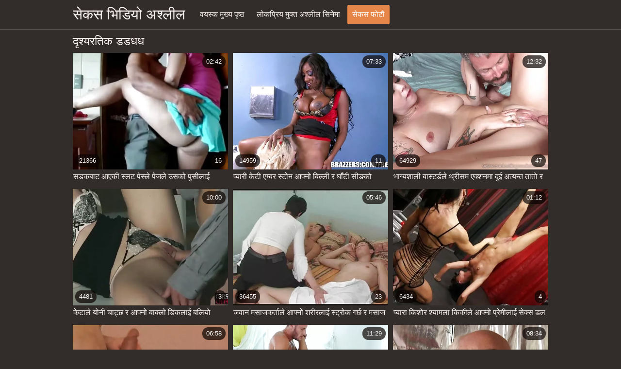

--- FILE ---
content_type: text/html; charset=UTF-8
request_url: https://ne.sekasi.org/category/cute/
body_size: 9039
content:
<!DOCTYPE html><html lang="ne"><head prefix="og: http://ogp.me/ns# fb: http://ogp.me/ns/fb# video: http://ogp.me/ns/video#">
	<meta charset="UTF-8"><meta name="description" content="आफ्नो अप्रतिबंधित पहुँच पूर्ण लाभ लिनुहोस्  डडधध फ्री लागि अश्लील चलचित्र सेकस भिडियो सेकस भिडियो .  डडधध . हामी सबै समय को मात्र मजेदार अश्लील चलचित्र अपलोड, यति स्पर्मन्स मुक्त उत्तेजक सामग्री को वास्तविक प्रशंसक हाम्रो काम बुझ्न सक्षम हुनेछ. तपाईं वैध कि मिठाई आनन्द त्यो सेक्सी बच्चा र शौकिया सेक्सी बालिका देख्नेछन्  डडधध कार्य. ">
    <meta http-equiv="x-dns-prefetch-control" content="on">
    <base target="_blank">
	<meta name="robots" content="index,follow"> 
    <meta name="viewport" content="width=device-width, initial-scale=1">
	<link href="https://ne.sekasi.org/css/all.css?version=18" rel="stylesheet" type="text/css">
	

	<title>डडधध भारतिय हिन्दि सेक्स  | सेकस भिडियो  </title>
    <link rel="canonical" href="https://ne.sekasi.org/category/cute/">
    
	<meta property="og:locale" content="en_US">
	<meta property="og:title" content="सेकस भिडियो: नि: शुल्क चलचित्र क्लिप ">
	<meta property="og:description" content="आफ्नो अप्रतिबंधित पहुँच पूर्ण लाभ लिनुहोस्  डडधध फ्री लागि अश्लील चलचित्र सेकस भिडियो सेकस भिडियो .  डडधध . हामी सबै समय को मात्र मजेदार अश्लील चलचित्र अपलोड, यति स्पर्मन्स मुक्त उत्तेजक सामग्री को वास्तविक प्रशंसक हाम्रो काम बुझ्न सक्षम हुनेछ. तपाईं वैध कि मिठाई आनन्द त्यो सेक्सी बच्चा र शौकिया सेक्सी बालिका देख्नेछन्  डडधध कार्य. ">
	<meta property="og:url" content="https://ne.sekasi.org/">
	<meta property="og:site_name" content="सेकस भिडियो ">
	<meta property="og:type" content="website">
		

<script src="https://ne.sekasi.org/js/jquery.min.js"></script>
<script src="https://ne.sekasi.org/js/jquery.lazyload.min.js"></script>





</head>    <body>
                <div class="hdr-xxxvideos_casa">

            <div class="wrppr-xxxvideos_casa">

                <a class="logo" href="https://ne.sekasi.org">सेकस भिडियो अश्लील </a>
                
                <div class="hdnvpn-xxxvideos_casa"><i class="fa fa-bars"></i></div>
                <ul>
                    <li ><a href="/"><i class="fa fa-home"></i> वयस्क मुख्य पृष्ठ </a></li>
                    <li><a href="/top.html"><i class="fa fa-eye"></i> लोकप्रिय मुक्त अश्लील सिनेमा </a></li>
                    <li class="active"><a href="/categories.html"><i class="fa fa-tags"></i> सेकस फोटौ </a></li>
                </ul>
                
              

            </div>
            
        </div>
        <div class="wrppr-xxxvideos_casa">
            
            <div class="title">
                <h1>दृश्यरतिक  डडधध</h1>
            </div>

            
            <div class="thmb-xxxvideos_casas-wrppr-xxxvideos_casa">
				
                
                
                
                
   <div class="thmb-xxxvideos_casa">
                    <a href="/video/2459/%E0%A4%B8%E0%A4%A1%E0%A4%95%E0%A4%AC-%E0%A4%9F-%E0%A4%86%E0%A4%8F%E0%A4%95-%E0%A4%B8-%E0%A4%B2%E0%A4%9F-%E0%A4%AA-%E0%A4%B8-%E0%A4%B2-%E0%A4%AA-%E0%A4%9C%E0%A4%B2-%E0%A4%89%E0%A4%B8%E0%A4%95-%E0%A4%AA-%E0%A4%B8-%E0%A4%B2-%E0%A4%88-%E0%A4%AD-%E0%A4%AF-%E0%A4%A8%E0%A4%AE-%E0%A4%B9-%E0%A4%A8-%E0%A4%9B/">
                        <div class="thmbmg-xxxvideos_casa">
                            <img src="https://ne.sekasi.org/media/thumbs/9/v02459.webp?1660090780" class="lazy" width="500" height="375" data-original="https://ne.sekasi.org/media/thumbs/9/v02459.webp?1660090780" alt="सडकबाट आएकी स्लट पेस ..." style="display: block;">
                            <span class="meta rating"><i class="fa fa-thumbs-o-up"></i> 21366</span>
                            <span class="meta views"><i class="fa fa-eye"></i> 16</span>
                            <span class="meta dur"><i class="fa fa-clock-o"></i> 02:42</span>
                        </div>
                        <span class="name"><i class="fa fa-caret-right"></i> सडकबाट आएकी स्लट पेस्ले पेजले उसको पुसीलाई भ्यानमा हान्छ</span>
                    </a>
                                    </div>
                                    
                     <div class="thmb-xxxvideos_casa">
                    <a href="https://ne.sekasi.org/avtm/link.php?l=trade">
                        <div class="thmbmg-xxxvideos_casa">
                            <img src="https://ne.sekasi.org/media/thumbs/7/v04617.webp?1660178456" class="lazy" width="500" height="375" data-original="https://ne.sekasi.org/media/thumbs/7/v04617.webp?1660178456" alt="प्यारी केटी एम्बर स् ..." style="display: block;">
                            <span class="meta rating"><i class="fa fa-thumbs-o-up"></i> 14959</span>
                            <span class="meta views"><i class="fa fa-eye"></i> 11</span>
                            <span class="meta dur"><i class="fa fa-clock-o"></i> 07:33</span>
                        </div>
                        <span class="name"><i class="fa fa-caret-right"></i> प्यारी केटी एम्बर स्टोन आफ्नो बिल्ली र घाँटी सीङको stepdad द्वारा fucked हुन्छ</span>
                    </a>
                                    </div>
                                    
                     <div class="thmb-xxxvideos_casa">
                    <a href="https://ne.sekasi.org/avtm/link.php?l=trade">
                        <div class="thmbmg-xxxvideos_casa">
                            <img src="https://ne.sekasi.org/media/thumbs/2/v02962.webp?1660090766" class="lazy" width="500" height="375" data-original="https://ne.sekasi.org/media/thumbs/2/v02962.webp?1660090766" alt="भाग्यशाली बास्टर्डले ..." style="display: block;">
                            <span class="meta rating"><i class="fa fa-thumbs-o-up"></i> 64929</span>
                            <span class="meta views"><i class="fa fa-eye"></i> 47</span>
                            <span class="meta dur"><i class="fa fa-clock-o"></i> 12:32</span>
                        </div>
                        <span class="name"><i class="fa fa-caret-right"></i> भाग्यशाली बास्टर्डले थ्रीसम एक्शनमा दुई अत्यन्त तातो र सेक्सी केटीहरूलाई चुदाउँछ</span>
                    </a>
                                    </div>
                                    
                     <div class="thmb-xxxvideos_casa">
                    <a href="/video/2523/%E0%A4%95-%E0%A4%9F-%E0%A4%B2-%E0%A4%AF-%E0%A4%A8-%E0%A4%9A-%E0%A4%9F-%E0%A4%9B-%E0%A4%B0-%E0%A4%86%E0%A4%AB-%E0%A4%A8-%E0%A4%AC-%E0%A4%95-%E0%A4%B2-%E0%A4%A1-%E0%A4%95%E0%A4%B2-%E0%A4%88-%E0%A4%AC%E0%A4%B2-%E0%A4%AF-%E0%A4%95-%E0%A4%B6-%E0%A4%B0%E0%A4%95-%E0%A4%97-%E0%A4%A6-%E0%A4%AE-%E0%A4%B9-%E0%A4%B2-%E0%A4%9B/">
                        <div class="thmbmg-xxxvideos_casa">
                            <img src="https://ne.sekasi.org/media/thumbs/3/v02523.webp?1662863828" class="lazy" width="500" height="375" data-original="https://ne.sekasi.org/media/thumbs/3/v02523.webp?1662863828" alt="केटाले योनी चाट्छ र  ..." style="display: block;">
                            <span class="meta rating"><i class="fa fa-thumbs-o-up"></i> 4481</span>
                            <span class="meta views"><i class="fa fa-eye"></i> 3</span>
                            <span class="meta dur"><i class="fa fa-clock-o"></i> 10:00</span>
                        </div>
                        <span class="name"><i class="fa fa-caret-right"></i> केटाले योनी चाट्छ र आफ्नो बाक्लो डिकलाई बलियो किशोरको गुदामा हाल्छ</span>
                    </a>
                                    </div>
                                    
                     <div class="thmb-xxxvideos_casa">
                    <a href="https://ne.sekasi.org/avtm/link.php?l=trade">
                        <div class="thmbmg-xxxvideos_casa">
                            <img src="https://ne.sekasi.org/media/thumbs/6/v03466.webp?1661911695" class="lazy" width="500" height="375" data-original="https://ne.sekasi.org/media/thumbs/6/v03466.webp?1661911695" alt="जवान मसाजकर्ताले आफ् ..." style="display: block;">
                            <span class="meta rating"><i class="fa fa-thumbs-o-up"></i> 36455</span>
                            <span class="meta views"><i class="fa fa-eye"></i> 23</span>
                            <span class="meta dur"><i class="fa fa-clock-o"></i> 05:46</span>
                        </div>
                        <span class="name"><i class="fa fa-caret-right"></i> जवान मसाजकर्ताले आफ्नो शरीरलाई स्ट्रोक गर्छ र मसाज टेबलमा भिजेको स्वादिष्ट योनी चुदाउँछ</span>
                    </a>
                                    </div>
                                    
                     <div class="thmb-xxxvideos_casa">
                    <a href="/video/4657/%E0%A4%AA-%E0%A4%AF-%E0%A4%B0-%E0%A4%95-%E0%A4%B6-%E0%A4%B0-%E0%A4%B6-%E0%A4%AF-%E0%A4%AE%E0%A4%B2-%E0%A4%95-%E0%A4%95-%E0%A4%B2-%E0%A4%86%E0%A4%AB-%E0%A4%A8-%E0%A4%AA-%E0%A4%B0-%E0%A4%AE-%E0%A4%B2-%E0%A4%88-%E0%A4%B8-%E0%A4%95-%E0%A4%B8-%E0%A4%A1%E0%A4%B2-%E0%A4%AB%E0%A4%95-%E0%A4%89-%E0%A4%A6-%E0%A4%B8%E0%A4%AE-%E0%A4%A4-%E0%A4%A8-/">
                        <div class="thmbmg-xxxvideos_casa">
                            <img src="https://ne.sekasi.org/media/thumbs/7/v04657.webp?1660530163" class="lazy" width="500" height="375" data-original="https://ne.sekasi.org/media/thumbs/7/v04657.webp?1660530163" alt="प्यारा किशोर श्यामला ..." style="display: block;">
                            <span class="meta rating"><i class="fa fa-thumbs-o-up"></i> 6434</span>
                            <span class="meta views"><i class="fa fa-eye"></i> 4</span>
                            <span class="meta dur"><i class="fa fa-clock-o"></i> 01:12</span>
                        </div>
                        <span class="name"><i class="fa fa-caret-right"></i> प्यारा किशोर श्यामला किकीले आफ्नो प्रेमीलाई सेक्स डल फकाउँदै समातिन्</span>
                    </a>
                                    </div>
                                    
                     <div class="thmb-xxxvideos_casa">
                    <a href="https://ne.sekasi.org/avtm/link.php?l=trade">
                        <div class="thmbmg-xxxvideos_casa">
                            <img src="https://ne.sekasi.org/media/thumbs/9/v01899.webp?1659679470" class="lazy" width="500" height="375" data-original="https://ne.sekasi.org/media/thumbs/9/v01899.webp?1659679470" alt="फ्लोसी गधाको साथ अद् ..." style="display: block;">
                            <span class="meta rating"><i class="fa fa-thumbs-o-up"></i> 57470</span>
                            <span class="meta views"><i class="fa fa-eye"></i> 35</span>
                            <span class="meta dur"><i class="fa fa-clock-o"></i> 06:58</span>
                        </div>
                        <span class="name"><i class="fa fa-caret-right"></i> फ्लोसी गधाको साथ अद्भुत डाइक एलिसा तातो निकीको भिजेको बिल्ली चाट्छ</span>
                    </a>
                                    </div>
                                    
                     <div class="thmb-xxxvideos_casa">
                    <a href="/video/1902/%E0%A4%B6-%E0%A4%AF-%E0%A4%AE%E0%A4%B2-%E0%A4%AC-%E0%A4%AC-%E0%A4%8F%E0%A4%B0-%E0%A4%AF-%E0%A4%A8-%E0%A4%AE-%E0%A4%B0-%E0%A4%AC-%E0%A4%A5%E0%A4%B0-%E0%A4%AE%E0%A4%AE-%E0%A4%A1-%E0%A4%95-%E0%A4%9A-%E0%A4%B8-%E0%A4%A6-%E0%A4%B9-%E0%A4%A1-%E0%A4%9B-%E0%A4%A8-/">
                        <div class="thmbmg-xxxvideos_casa">
                            <img src="https://ne.sekasi.org/media/thumbs/2/v01902.webp?1661044149" class="lazy" width="500" height="375" data-original="https://ne.sekasi.org/media/thumbs/2/v01902.webp?1661044149" alt="श्यामला बेब एरियाना  ..." style="display: block;">
                            <span class="meta rating"><i class="fa fa-thumbs-o-up"></i> 99133</span>
                            <span class="meta views"><i class="fa fa-eye"></i> 60</span>
                            <span class="meta dur"><i class="fa fa-clock-o"></i> 11:29</span>
                        </div>
                        <span class="name"><i class="fa fa-caret-right"></i> श्यामला बेब एरियाना मारी बाथरुममा डिक चुस्दै हिँड्छिन्</span>
                    </a>
                                    </div>
                                    
                     <div class="thmb-xxxvideos_casa">
                    <a href="https://ne.sekasi.org/avtm/link.php?l=trade">
                        <div class="thmbmg-xxxvideos_casa">
                            <img src="https://ne.sekasi.org/media/thumbs/6/v03346.webp?1663292450" class="lazy" width="500" height="375" data-original="https://ne.sekasi.org/media/thumbs/6/v03346.webp?1663292450" alt="रातो पोशाकमा महिला ड ..." style="display: block;">
                            <span class="meta rating"><i class="fa fa-thumbs-o-up"></i> 52903</span>
                            <span class="meta views"><i class="fa fa-eye"></i> 31</span>
                            <span class="meta dur"><i class="fa fa-clock-o"></i> 08:34</span>
                        </div>
                        <span class="name"><i class="fa fa-caret-right"></i> रातो पोशाकमा महिला ड्यानिएला रोज हट पोभ क्लिपमा हार्ड डिकमा टाँसिएको छ</span>
                    </a>
                                    </div>
                                    
                     <div class="thmb-xxxvideos_casa">
                    <a href="https://ne.sekasi.org/avtm/link.php?l=trade">
                        <div class="thmbmg-xxxvideos_casa">
                            <img src="https://ne.sekasi.org/media/thumbs/8/v06328.webp?1660007033" class="lazy" width="500" height="375" data-original="https://ne.sekasi.org/media/thumbs/8/v06328.webp?1660007033" alt="बिग्रिएको प्रेमिका म ..." style="display: block;">
                            <span class="meta rating"><i class="fa fa-thumbs-o-up"></i> 93175</span>
                            <span class="meta views"><i class="fa fa-eye"></i> 53</span>
                            <span class="meta dur"><i class="fa fa-clock-o"></i> 00:30</span>
                        </div>
                        <span class="name"><i class="fa fa-caret-right"></i> बिग्रिएको प्रेमिका मिलानाले उनको स्वादिष्ट टाइट गुदामा ठूलो डिक लिन्छिन्</span>
                    </a>
                                    </div>
                                    
                     <div class="thmb-xxxvideos_casa">
                    <a href="https://ne.sekasi.org/avtm/link.php?l=trade">
                        <div class="thmbmg-xxxvideos_casa">
                            <img src="https://ne.sekasi.org/media/thumbs/5/v07755.webp?1663288933" class="lazy" width="500" height="375" data-original="https://ne.sekasi.org/media/thumbs/5/v07755.webp?1663288933" alt="जोसिलो कालो कपाल भएक ..." style="display: block;">
                            <span class="meta rating"><i class="fa fa-thumbs-o-up"></i> 35291</span>
                            <span class="meta views"><i class="fa fa-eye"></i> 20</span>
                            <span class="meta dur"><i class="fa fa-clock-o"></i> 02:10</span>
                        </div>
                        <span class="name"><i class="fa fa-caret-right"></i> जोसिलो कालो कपाल भएको किशोरीले उनको कुच इम्पेल गरिएको मिसनरी शैली पाउँछ</span>
                    </a>
                                    </div>
                                    
                     <div class="thmb-xxxvideos_casa">
                    <a href="https://ne.sekasi.org/avtm/link.php?l=trade">
                        <div class="thmbmg-xxxvideos_casa">
                            <img src="https://ne.sekasi.org/media/thumbs/6/v09896.webp?1662603053" class="lazy" width="500" height="375" data-original="https://ne.sekasi.org/media/thumbs/6/v09896.webp?1662603053" alt="कालो हुची च्यानल हार ..." style="display: block;">
                            <span class="meta rating"><i class="fa fa-thumbs-o-up"></i> 15886</span>
                            <span class="meta views"><i class="fa fa-eye"></i> 9</span>
                            <span class="meta dur"><i class="fa fa-clock-o"></i> 06:08</span>
                        </div>
                        <span class="name"><i class="fa fa-caret-right"></i> कालो हुची च्यानल हार्टले ग्लोरी होल चुस्छ र कमशट लिन्छ</span>
                    </a>
                                    </div>
                                    
                     <div class="thmb-xxxvideos_casa">
                    <a href="https://ne.sekasi.org/avtm/link.php?l=trade">
                        <div class="thmbmg-xxxvideos_casa">
                            <img src="https://ne.sekasi.org/media/thumbs/1/v07721.webp?1660268498" class="lazy" width="500" height="375" data-original="https://ne.sekasi.org/media/thumbs/1/v07721.webp?1660268498" alt="कालो दास केटाले आफ्न ..." style="display: block;">
                            <span class="meta rating"><i class="fa fa-thumbs-o-up"></i> 94245</span>
                            <span class="meta views"><i class="fa fa-eye"></i> 53</span>
                            <span class="meta dur"><i class="fa fa-clock-o"></i> 01:25</span>
                        </div>
                        <span class="name"><i class="fa fa-caret-right"></i> कालो दास केटाले आफ्नी सेतो मालकिनको फोहोर खुट्टाको पूजा गर्छ</span>
                    </a>
                                    </div>
                                    
                     <div class="thmb-xxxvideos_casa">
                    <a href="/video/7230/%E0%A4%85%E0%A4%A6-%E0%A4%AD-%E0%A4%A4-%E0%A4%AC%E0%A4%B9-%E0%A4%AE-%E0%A4%96-%E0%A4%AE%E0%A4%B8-%E0%A4%9C%E0%A4%B9%E0%A4%B0-%E0%A4%B2-%E0%A4%95-%E0%A4%AE-%E0%A4%95-%E0%A4%AE%E0%A4%B8-%E0%A4%9C%E0%A4%95-%E0%A4%95-%E0%A4%B0%E0%A4%AE%E0%A4%AE-%E0%A4%A6-%E0%A4%88%E0%A4%B5%E0%A4%9F-%E0%A4%A1-%E0%A4%95-%E0%A4%9A-%E0%A4%B8-%E0%A4%9B%E0%A4%A8-%E0%A4%B0-%E0%A4%B8%E0%A4%B5-%E0%A4%B0-%E0%A4%97%E0%A4%B0-%E0%A4%9B%E0%A4%A8-/">
                        <div class="thmbmg-xxxvideos_casa">
                            <img src="https://ne.sekasi.org/media/thumbs/0/v07230.webp?1662513912" class="lazy" width="500" height="375" data-original="https://ne.sekasi.org/media/thumbs/0/v07230.webp?1662513912" alt="अद्भुत बहुमुखी मसाजह ..." style="display: block;">
                            <span class="meta rating"><i class="fa fa-thumbs-o-up"></i> 26694</span>
                            <span class="meta views"><i class="fa fa-eye"></i> 15</span>
                            <span class="meta dur"><i class="fa fa-clock-o"></i> 03:44</span>
                        </div>
                        <span class="name"><i class="fa fa-caret-right"></i> अद्भुत बहुमुखी मसाजहरूले कामुक मसाजको क्रममा दुईवटा डिक चुस्छन् र सवारी गर्छन्</span>
                    </a>
                                    </div>
                                    
                     <div class="thmb-xxxvideos_casa">
                    <a href="/video/5923/%E0%A4%B0-%E0%A4%A4-%E0%A4%98-%E0%A4%A1-%E0%A4%85%E0%A4%97-%E0%A4%B2-%E0%A4%9C-%E0%A4%A4-%E0%A4%A4-%E0%A4%B2%E0%A4%97-%E0%A4%8F%E0%A4%95-%E0%A4%B8-%E0%A4%95-%E0%A4%B8-%E0%A4%95-%E0%A4%B6-%E0%A4%B0%E0%A4%B2-%E0%A4%AC-%E0%A4%B2-%E0%A4%9C%E0%A4%AC-%E0%A4%A6-%E0%A4%A8-%E0%A4%9B/">
                        <div class="thmbmg-xxxvideos_casa">
                            <img src="https://ne.sekasi.org/media/thumbs/3/v05923.webp?1662257428" class="lazy" width="500" height="375" data-original="https://ne.sekasi.org/media/thumbs/3/v05923.webp?1662257428" alt="रातो घुँडा-अग्लो जुत ..." style="display: block;">
                            <span class="meta rating"><i class="fa fa-thumbs-o-up"></i> 60723</span>
                            <span class="meta views"><i class="fa fa-eye"></i> 34</span>
                            <span class="meta dur"><i class="fa fa-clock-o"></i> 06:06</span>
                        </div>
                        <span class="name"><i class="fa fa-caret-right"></i> रातो घुँडा-अग्लो जुत्ता लगाएको सेक्सी किशोरले ब्लोजब दिन्छ</span>
                    </a>
                                    </div>
                                    
                     <div class="thmb-xxxvideos_casa">
                    <a href="/video/2549/%E0%A4%B8-%E0%A4%AA%E0%A4%B0-%E0%A4%AA-%E0%A4%A4%E0%A4%B2-%E0%A4%97-%E0%A4%B0-%E0%A4%95-%E0%A4%9F-%E0%A4%8F%E0%A4%B2-%E0%A4%B8-%E0%A4%AF-%E0%A4%B5-%E0%A4%B2-%E0%A4%AF%E0%A4%AE-%E0%A4%B8-%E0%A4%AD-%E0%A4%9C-%E0%A4%95-%E0%A4%AC-%E0%A4%B2-%E0%A4%B2-%E0%A4%B8-%E0%A4%97-%E0%A4%96-%E0%A4%B2-%E0%A4%A6-%E0%A4%9B/">
                        <div class="thmbmg-xxxvideos_casa">
                            <img src="https://ne.sekasi.org/media/thumbs/9/v02549.webp?1659754118" class="lazy" width="500" height="375" data-original="https://ne.sekasi.org/media/thumbs/9/v02549.webp?1659754118" alt="सुपर पातलो गोरा केटी ..." style="display: block;">
                            <span class="meta rating"><i class="fa fa-thumbs-o-up"></i> 30364</span>
                            <span class="meta views"><i class="fa fa-eye"></i> 17</span>
                            <span class="meta dur"><i class="fa fa-clock-o"></i> 02:21</span>
                        </div>
                        <span class="name"><i class="fa fa-caret-right"></i> सुपर पातलो गोरा केटी एलिसिया विलियम्स भिजेको बिल्ली संग खेल्दै छ</span>
                    </a>
                                    </div>
                                    
                     <div class="thmb-xxxvideos_casa">
                    <a href="/video/6158/%E0%A4%B8-%E0%A4%95-%E0%A4%B8-%E0%A4%85%E0%A4%AA-%E0%A4%B2-%E0%A4%B6-%E0%A4%AF-%E0%A4%AE%E0%A4%B2-%E0%A4%9C-%E0%A4%A8-%E0%A4%A8-%E0%A4%B2-%E0%A4%B9-%E0%A4%AC%E0%A4%A8-%E0%A4%A6-%E0%A4%86-%E0%A4%96-%E0%A4%B2-%E0%A4%95-%E0%A4%95-%E0%A4%B0-%E0%A4%9A-%E0%A4%B8-%E0%A4%9B-%E0%A4%A8-/">
                        <div class="thmbmg-xxxvideos_casa">
                            <img src="https://ne.sekasi.org/media/thumbs/8/v06158.webp?1663379614" class="lazy" width="500" height="375" data-original="https://ne.sekasi.org/media/thumbs/8/v06158.webp?1663379614" alt="सेक्स अपील श्यामला ज ..." style="display: block;">
                            <span class="meta rating"><i class="fa fa-thumbs-o-up"></i> 26818</span>
                            <span class="meta views"><i class="fa fa-eye"></i> 15</span>
                            <span class="meta dur"><i class="fa fa-clock-o"></i> 12:07</span>
                        </div>
                        <span class="name"><i class="fa fa-caret-right"></i> सेक्स अपील श्यामला जेन्ना लेह बन्द आँखाले कुकुर चुस्छिन्</span>
                    </a>
                                    </div>
                                    
                     <div class="thmb-xxxvideos_casa">
                    <a href="/video/2370/%E0%A4%AA-%E0%A4%AF-%E0%A4%B0-%E0%A4%B0-%E0%A4%A4-%E0%A4%95%E0%A4%AA-%E0%A4%B2-%E0%A4%AD%E0%A4%8F%E0%A4%95-%E0%A4%95-%E0%A4%B6-%E0%A4%B0-%E0%A4%A1%E0%A4%B2-%E0%A4%B2-%E0%A4%9F-%E0%A4%AF-%E0%A4%9F%E0%A4%B0%E0%A4%B8-%E0%A4%97-%E0%A4%AB-%E0%A4%B9-%E0%A4%B0-%E0%A4%AF-%E0%A4%A8%E0%A4%B8%E0%A4%AE-%E0%A4%AA%E0%A4%B0-%E0%A4%95%E0%A4%95-%E0%A4%86%E0%A4%A8%E0%A4%A8-%E0%A4%A6-%E0%A4%B2-%E0%A4%A8-%E0%A4%9B-%E0%A4%A8-/">
                        <div class="thmbmg-xxxvideos_casa">
                            <img src="https://ne.sekasi.org/media/thumbs/0/v02370.webp?1659929610" class="lazy" width="500" height="375" data-original="https://ne.sekasi.org/media/thumbs/0/v02370.webp?1659929610" alt="प्यारा रातो कपाल भएक ..." style="display: block;">
                            <span class="meta rating"><i class="fa fa-thumbs-o-up"></i> 21455</span>
                            <span class="meta views"><i class="fa fa-eye"></i> 12</span>
                            <span class="meta dur"><i class="fa fa-clock-o"></i> 04:19</span>
                        </div>
                        <span class="name"><i class="fa fa-caret-right"></i> प्यारा रातो कपाल भएको किशोरी डलीले ट्यूटरसँग फोहोर यौनसम्पर्कको आनन्द लिन्छिन्</span>
                    </a>
                                    </div>
                                    
                     <div class="thmb-xxxvideos_casa">
                    <a href="https://ne.sekasi.org/avtm/link.php?l=trade">
                        <div class="thmbmg-xxxvideos_casa">
                            <img src="https://ne.sekasi.org/media/thumbs/4/v00494.webp?1661300184" class="lazy" width="500" height="375" data-original="https://ne.sekasi.org/media/thumbs/4/v00494.webp?1661300184" alt="दुई रद्दीटोकरी गोरा  ..." style="display: block;">
                            <span class="meta rating"><i class="fa fa-thumbs-o-up"></i> 68169</span>
                            <span class="meta views"><i class="fa fa-eye"></i> 38</span>
                            <span class="meta dur"><i class="fa fa-clock-o"></i> 03:28</span>
                        </div>
                        <span class="name"><i class="fa fa-caret-right"></i> दुई रद्दीटोकरी गोरा Ava Devine र अन्ना नोभा आफ्नो छिमेकी बकवास गर्न टोली</span>
                    </a>
                                    </div>
                                    
                     <div class="thmb-xxxvideos_casa">
                    <a href="/video/7019/%E0%A4%B8%E0%A4%AC-%E0%A4%A8%E0%A4%97-%E0%A4%A8-%E0%A4%B8-%E0%A4%99%E0%A4%95-%E0%A4%97-%E0%A4%B0-gf-%E0%A4%B2-%E0%A4%89%E0%A4%A8%E0%A4%95-%E0%A4%AA-%E0%A4%B0-%E0%A4%AE-%E0%A4%B2-%E0%A4%88-%E0%A4%95-%E0%A4%AE%E0%A4%B2-%E0%A4%AB-%E0%A4%9F%E0%A4%9C%E0%A4%AC-%E0%A4%AA-%E0%A4%B0%E0%A4%A6-%E0%A4%A8-%E0%A4%97%E0%A4%B0-%E0%A4%A6%E0%A4%9B/">
                        <div class="thmbmg-xxxvideos_casa">
                            <img src="https://ne.sekasi.org/media/thumbs/9/v07019.webp?1660178443" class="lazy" width="500" height="375" data-original="https://ne.sekasi.org/media/thumbs/9/v07019.webp?1660178443" alt="सबै नग्न सीङको गोरा  ..." style="display: block;">
                            <span class="meta rating"><i class="fa fa-thumbs-o-up"></i> 7202</span>
                            <span class="meta views"><i class="fa fa-eye"></i> 4</span>
                            <span class="meta dur"><i class="fa fa-clock-o"></i> 06:00</span>
                        </div>
                        <span class="name"><i class="fa fa-caret-right"></i> सबै नग्न सीङको गोरा GF ले उनको प्रेमीलाई कोमल फुटजब प्रदान गर्दछ</span>
                    </a>
                                    </div>
                                    
                     <div class="thmb-xxxvideos_casa">
                    <a href="/video/8569/%E0%A4%AF-%E0%A4%A0-%E0%A4%B2-%E0%A4%95-%E0%A4%95-%E0%A4%B0-%E0%A4%AF-%E0%A4%95%E0%A4%B8-%E0%A4%8F%E0%A4%95-%E0%A4%B0-%E0%A4%AD-%E0%A4%9C-%E0%A4%95-%E0%A4%AC-%E0%A4%B2-%E0%A4%B2-%E0%A4%AE-%E0%A4%B0-%E0%A4%AE-%E0%A4%B0-%E0%A4%AB-%E0%A4%9F-%E0%A4%B9-%E0%A4%A8-%E0%A4%9B/">
                        <div class="thmbmg-xxxvideos_casa">
                            <img src="https://ne.sekasi.org/media/thumbs/9/v08569.webp?1661301985" class="lazy" width="500" height="375" data-original="https://ne.sekasi.org/media/thumbs/9/v08569.webp?1661301985" alt="यो ठूलो कुकुर यो कसि ..." style="display: block;">
                            <span class="meta rating"><i class="fa fa-thumbs-o-up"></i> 7212</span>
                            <span class="meta views"><i class="fa fa-eye"></i> 4</span>
                            <span class="meta dur"><i class="fa fa-clock-o"></i> 05:46</span>
                        </div>
                        <span class="name"><i class="fa fa-caret-right"></i> यो ठूलो कुकुर यो कसिएको र भिजेको बिल्ली मा राम्रो फिट हुन्छ</span>
                    </a>
                                    </div>
                                    
                     <div class="thmb-xxxvideos_casa">
                    <a href="/video/2625/%E0%A4%B8-%E0%A4%A8-%E0%A4%A6%E0%A4%B0-%E0%A4%B8-%E0%A4%A4-%E0%A4%9B-%E0%A4%AE-%E0%A4%95-%E0%A4%95-%E0%A4%9F-%E0%A4%B2-bbc-%E0%A4%AE-%E0%A4%9A-%E0%A4%95-%E0%A4%97%E0%A4%B0-%E0%A4%9B-%E0%A4%A8-%E0%A4%B0-%E0%A4%AE-%E0%A4%A5-%E0%A4%9A%E0%A4%A2-%E0%A4%9B-%E0%A4%A8-/">
                        <div class="thmbmg-xxxvideos_casa">
                            <img src="https://ne.sekasi.org/media/thumbs/5/v02625.webp?1659907239" class="lazy" width="500" height="375" data-original="https://ne.sekasi.org/media/thumbs/5/v02625.webp?1659907239" alt="सुन्दर सेतो छिमेकी क ..." style="display: block;">
                            <span class="meta rating"><i class="fa fa-thumbs-o-up"></i> 7226</span>
                            <span class="meta views"><i class="fa fa-eye"></i> 4</span>
                            <span class="meta dur"><i class="fa fa-clock-o"></i> 03:16</span>
                        </div>
                        <span class="name"><i class="fa fa-caret-right"></i> सुन्दर सेतो छिमेकी केटीले BBC मा चोक गर्छिन् र माथि चढ्छिन्</span>
                    </a>
                                    </div>
                                    
                     <div class="thmb-xxxvideos_casa">
                    <a href="/video/9320/%E0%A4%97-%E0%A4%B0-%E0%A4%95%E0%A4%AA-%E0%A4%B2-%E0%A4%AD%E0%A4%8F%E0%A4%95-%E0%A4%B9-%E0%A4%B0-%E0%A4%B8-%E0%A4%95-%E0%A4%AF-%E0%A4%9F-%E0%A4%B2-%E0%A4%86%E0%A4%AB-%E0%A4%A8-%E0%A4%95-%E0%A4%95-%E0%A4%B2-%E0%A4%88-%E0%A4%AC-%E0%A4%AB%E0%A4%AF-%E0%A4%95-%E0%A4%A4-%E0%A4%95%E0%A4%A8-%E0%A4%B2-%E0%A4%99-%E0%A4%97%E0%A4%B8%E0%A4%B2-%E0%A4%96-%E0%A4%B8-%E0%A4%AC%E0%A4%A8-%E0%A4%89-%E0%A4%9B/">
                        <div class="thmbmg-xxxvideos_casa">
                            <img src="https://ne.sekasi.org/media/thumbs/0/v09320.webp?1661559197" class="lazy" width="500" height="375" data-original="https://ne.sekasi.org/media/thumbs/0/v09320.webp?1661559197" alt="गोरो कपाल भएको होरिस ..." style="display: block;">
                            <span class="meta rating"><i class="fa fa-thumbs-o-up"></i> 88748</span>
                            <span class="meta views"><i class="fa fa-eye"></i> 49</span>
                            <span class="meta dur"><i class="fa fa-clock-o"></i> 05:59</span>
                        </div>
                        <span class="name"><i class="fa fa-caret-right"></i> गोरो कपाल भएको होरिस क्युटीले आफ्नो कुकीलाई बाफयुक्त कनिलिङ्गसले खुसी बनाउँछ</span>
                    </a>
                                    </div>
                                    
                     <div class="thmb-xxxvideos_casa">
                    <a href="/video/6362/%E0%A4%B0-%E0%A4%AE-%E0%A4%B0-%E0%A4%B8-%E0%A4%9F-%E0%A4%AF-%E0%A4%95-%E0%A4%A1-%E0%A4%A8%E0%A4%B0-%E0%A4%B8%E0%A4%B2-%E0%A4%89%E0%A4%A8%E0%A4%95-%E0%A4%AA-%E0%A4%A8-%E0%A4%A8-%E0%A4%B2-%E0%A4%88-%E0%A4%94-%E0%A4%B2-%E0%A4%AB%E0%A4%95-%E0%A4%89-%E0%A4%9B-%E0%A4%A8-/">
                        <div class="thmbmg-xxxvideos_casa">
                            <img src="https://ne.sekasi.org/media/thumbs/2/v06362.webp?1659783946" class="lazy" width="500" height="375" data-original="https://ne.sekasi.org/media/thumbs/2/v06362.webp?1659783946" alt="राम्रो स्ट्याक्ड नर् ..." style="display: block;">
                            <span class="meta rating"><i class="fa fa-thumbs-o-up"></i> 81517</span>
                            <span class="meta views"><i class="fa fa-eye"></i> 45</span>
                            <span class="meta dur"><i class="fa fa-clock-o"></i> 07:04</span>
                        </div>
                        <span class="name"><i class="fa fa-caret-right"></i> राम्रो स्ट्याक्ड नर्सले उनको पुनानीलाई औंला फकाउँछिन्</span>
                    </a>
                                    </div>
                                    
                     <div class="thmb-xxxvideos_casa">
                    <a href="/video/3681/%E0%A4%85%E0%A4%A4-%E0%A4%AA-%E0%A4%A4-%E0%A4%97-%E0%A4%B0-%E0%A4%B8-%E0%A4%B5-%E0%A4%9F-%E0%A4%B8-%E0%A4%97-%E0%A4%B9-%E0%A4%A6%E0%A4%AF-%E0%A4%B0-%E0%A4%95-%E0%A4%A8-%E0%A4%A5-%E0%A4%B0-%E0%A4%B8%E0%A4%AE/">
                        <div class="thmbmg-xxxvideos_casa">
                            <img src="https://ne.sekasi.org/media/thumbs/1/v03681.webp?1659768569" class="lazy" width="500" height="375" data-original="https://ne.sekasi.org/media/thumbs/1/v03681.webp?1659768569" alt="अतृप्त गोरो स्वीटीसँ ..." style="display: block;">
                            <span class="meta rating"><i class="fa fa-thumbs-o-up"></i> 57968</span>
                            <span class="meta views"><i class="fa fa-eye"></i> 32</span>
                            <span class="meta dur"><i class="fa fa-clock-o"></i> 08:00</span>
                        </div>
                        <span class="name"><i class="fa fa-caret-right"></i> अतृप्त गोरो स्वीटीसँग हृदय रोकिने थ्रीसम</span>
                    </a>
                                    </div>
                                    
                     <div class="thmb-xxxvideos_casa">
                    <a href="/video/3121/ffm-%E0%A4%A5-%E0%A4%B0-%E0%A4%B8%E0%A4%AE%E0%A4%AE-%E0%A4%AF%E0%A4%B8-%E0%A4%95-%E0%A4%9F-%E0%A4%95-%E0%A4%B2-%E0%A4%97-%E0%A4%86%E0%A4%AB-%E0%A4%B2-%E0%A4%88-%E0%A4%B8%E0%A4%AE%E0%A4%B0-%E0%A4%AA%E0%A4%A3-%E0%A4%97%E0%A4%B0-%E0%A4%A6-%E0%A4%A6-%E0%A4%88-%E0%A4%B5-%E0%A4%AF%E0%A4%B8-%E0%A4%A4-%E0%A4%AC%E0%A4%9A-%E0%A4%9A-%E0%A4%B9%E0%A4%B0-/">
                        <div class="thmbmg-xxxvideos_casa">
                            <img src="https://ne.sekasi.org/media/thumbs/1/v03121.webp?1661910832" class="lazy" width="500" height="375" data-original="https://ne.sekasi.org/media/thumbs/1/v03121.webp?1661910832" alt="FFM थ्रीसममा यस केटा ..." style="display: block;">
                            <span class="meta rating"><i class="fa fa-thumbs-o-up"></i> 83331</span>
                            <span class="meta views"><i class="fa fa-eye"></i> 46</span>
                            <span class="meta dur"><i class="fa fa-clock-o"></i> 01:05</span>
                        </div>
                        <span class="name"><i class="fa fa-caret-right"></i> FFM थ्रीसममा यस केटाको लागि आफूलाई समर्पण गर्दै दुई व्यस्त बच्चाहरू</span>
                    </a>
                                    </div>
                                    
                     <div class="thmb-xxxvideos_casa">
                    <a href="/video/1887/%E0%A4%AA%E0%A4%B9-%E0%A4%B2-%E0%A4%AA%E0%A4%B9-%E0%A4%B2-%E0%A4%B6-%E0%A4%AF-%E0%A4%AE%E0%A4%B2-%E0%A4%8F%E0%A4%AE-%E0%A4%AC%E0%A4%B0-%E0%A4%A8-%E0%A4%AD-%E0%A4%A1-%E0%A4%B2-%E0%A4%96-%E0%A4%9F-%E0%A4%9F-%E0%A4%AB-%E0%A4%B2-%E0%A4%89-%E0%A4%A6-%E0%A4%95-%E0%A4%AE%E0%A4%B2-%E0%A4%95%E0%A4%A8-%E0%A4%B2-%E0%A4%99-%E0%A4%97%E0%A4%B8%E0%A4%95-%E0%A4%86%E0%A4%A8%E0%A4%A8-%E0%A4%A6-%E0%A4%B2-%E0%A4%A8/">
                        <div class="thmbmg-xxxvideos_casa">
                            <img src="https://ne.sekasi.org/media/thumbs/7/v01887.webp?1659708289" class="lazy" width="500" height="375" data-original="https://ne.sekasi.org/media/thumbs/7/v01887.webp?1659708289" alt="पहेंलो पहेंलो श्यामल ..." style="display: block;">
                            <span class="meta rating"><i class="fa fa-thumbs-o-up"></i> 67035</span>
                            <span class="meta views"><i class="fa fa-eye"></i> 37</span>
                            <span class="meta dur"><i class="fa fa-clock-o"></i> 00:59</span>
                        </div>
                        <span class="name"><i class="fa fa-caret-right"></i> पहेंलो पहेंलो श्यामला एम्बर नेभाडाले खुट्टा फैलाउँदै कोमल कनिलिङ्गसको आनन्द लिन</span>
                    </a>
                                    </div>
                                    
                     <div class="thmb-xxxvideos_casa">
                    <a href="/video/1890/%E0%A4%B0-%E0%A4%AE-%E0%A4%B0-%E0%A4%B8-%E0%A4%A4%E0%A4%A8%E0%A4%95-%E0%A4%B8-%E0%A4%A5-%E0%A4%B8-%E0%A4%A8-%E0%A4%A6%E0%A4%B0-%E0%A4%B6-%E0%A4%AF-%E0%A4%AE%E0%A4%B2-%E0%A4%8F%E0%A4%B2-%E0%A4%B8-%E0%A4%AE-%E0%A4%B0-%E0%A4%9A%E0%A4%B2-%E0%A4%96-%E0%A4%9F-%E0%A4%9F-%E0%A4%AB-%E0%A4%B2-%E0%A4%89-%E0%A4%9B/">
                        <div class="thmbmg-xxxvideos_casa">
                            <img src="https://ne.sekasi.org/media/thumbs/0/v01890.webp?1659882933" class="lazy" width="500" height="375" data-original="https://ne.sekasi.org/media/thumbs/0/v01890.webp?1659882933" alt="राम्रो स्तनको साथ सु ..." style="display: block;">
                            <span class="meta rating"><i class="fa fa-thumbs-o-up"></i> 68847</span>
                            <span class="meta views"><i class="fa fa-eye"></i> 38</span>
                            <span class="meta dur"><i class="fa fa-clock-o"></i> 06:15</span>
                        </div>
                        <span class="name"><i class="fa fa-caret-right"></i> राम्रो स्तनको साथ सुन्दर श्यामला एलिस मार्चले खुट्टा फैलाउँछ</span>
                    </a>
                                    </div>
                                    
                     <div class="thmb-xxxvideos_casa">
                    <a href="/video/2920/%E0%A4%AA-%E0%A4%AF-%E0%A4%B0-%E0%A4%97-%E0%A4%B0-%E0%A4%B2-%E0%A4%A0-%E0%A4%B2-%E0%A4%95-%E0%A4%95-%E0%A4%B0%E0%A4%95-%E0%A4%97%E0%A4%B9-%E0%A4%B0-%E0%A4%98-%E0%A4%9F-%E0%A4%9A-%E0%A4%B8-%E0%A4%9B-%E0%A4%B0-%E0%A4%95%E0%A4%A1-%E0%A4%AA-%E0%A4%B2%E0%A4%AE-%E0%A4%B8%E0%A4%B5-%E0%A4%B0-%E0%A4%97%E0%A4%B0-%E0%A4%A8-%E0%A4%AE%E0%A4%9C-%E0%A4%B2-%E0%A4%A8-%E0%A4%9B/">
                        <div class="thmbmg-xxxvideos_casa">
                            <img src="https://ne.sekasi.org/media/thumbs/0/v02920.webp?1659774881" class="lazy" width="500" height="375" data-original="https://ne.sekasi.org/media/thumbs/0/v02920.webp?1659774881" alt="प्यारो गोरोले ठूलो क ..." style="display: block;">
                            <span class="meta rating"><i class="fa fa-thumbs-o-up"></i> 79720</span>
                            <span class="meta views"><i class="fa fa-eye"></i> 44</span>
                            <span class="meta dur"><i class="fa fa-clock-o"></i> 06:30</span>
                        </div>
                        <span class="name"><i class="fa fa-caret-right"></i> प्यारो गोरोले ठूलो कुकुरको गहिरो घाँटी चुस्छ र कडा पोलमा सवारी गर्न मजा लिन्छ</span>
                    </a>
                                    </div>
                                    
                     <div class="thmb-xxxvideos_casa">
                    <a href="/video/288/%E0%A4%AA-%E0%A4%A4%E0%A4%B2-%E0%A4%B0-%E0%A4%A4-%E0%A4%95%E0%A4%AA-%E0%A4%B2-%E0%A4%AD%E0%A4%8F%E0%A4%95-%E0%A4%9A%E0%A4%B2-%E0%A4%B2-%E0%A4%B2-%E0%A4%88-bdsm-%E0%A4%95-%E0%A4%B2-%E0%A4%AA%E0%A4%AE-%E0%A4%AC-%E0%A4%A7-%E0%A4%8F%E0%A4%95-%E0%A4%B0-%E0%A4%96-%E0%A4%B2-%E0%A4%A8-%E0%A4%97%E0%A4%B0-%E0%A4%8F%E0%A4%95-%E0%A4%9B/">
                        <div class="thmbmg-xxxvideos_casa">
                            <img src="https://ne.sekasi.org/media/thumbs/8/v00288.webp?1664068192" class="lazy" width="500" height="375" data-original="https://ne.sekasi.org/media/thumbs/8/v00288.webp?1664068192" alt="पातलो रातो कपाल भएको ..." style="display: block;">
                            <span class="meta rating"><i class="fa fa-thumbs-o-up"></i> 43485</span>
                            <span class="meta views"><i class="fa fa-eye"></i> 24</span>
                            <span class="meta dur"><i class="fa fa-clock-o"></i> 03:43</span>
                        </div>
                        <span class="name"><i class="fa fa-caret-right"></i> पातलो रातो कपाल भएको चल्लालाई BDSM क्लिपमा बाँधिएको र खेलौना गरिएको छ</span>
                    </a>
                                    </div>
                                    
                     <div class="thmb-xxxvideos_casa">
                    <a href="/video/8368/%E0%A4%AC-%E0%A4%95-%E0%A4%B2-%E0%A4%B2-%E0%A4%97-kaylee-jewel-%E0%A4%95-%E0%A4%B8-%E0%A4%B5-%E0%A4%A6-%E0%A4%B7-%E0%A4%9F-%E0%A4%9A-%E0%A4%B8-%E0%A4%A4-%E0%A4%AF-%E0%A4%A8-%E0%A4%AA-%E0%A4%B0%E0%A4%B5-%E0%A4%B6-%E0%A4%97%E0%A4%B0-%E0%A4%9B/">
                        <div class="thmbmg-xxxvideos_casa">
                            <img src="https://ne.sekasi.org/media/thumbs/8/v08368.webp?1659750539" class="lazy" width="500" height="375" data-original="https://ne.sekasi.org/media/thumbs/8/v08368.webp?1659750539" alt="बाक्लो लिंग Kaylee J ..." style="display: block;">
                            <span class="meta rating"><i class="fa fa-thumbs-o-up"></i> 76099</span>
                            <span class="meta views"><i class="fa fa-eye"></i> 42</span>
                            <span class="meta dur"><i class="fa fa-clock-o"></i> 03:00</span>
                        </div>
                        <span class="name"><i class="fa fa-caret-right"></i> बाक्लो लिंग Kaylee Jewel को स्वादिष्ट चुस्त योनी प्रवेश गर्छ</span>
                    </a>
                                    </div>
                                    
                     <div class="thmb-xxxvideos_casa">
                    <a href="/video/2284/%E0%A4%AD-%E0%A4%AA%E0%A4%AF-%E0%A4%95-%E0%A4%A4-%E0%A4%9C-%E0%A4%AA-%E0%A4%A8-%E0%A4%AE-%E0%A4%B2-%E0%A4%AB-%E0%A4%B0-%E0%A4%B0-%E0%A4%B9-%E0%A4%AF-%E0%A4%AE-%E0%A4%B2-%E0%A4%B8-%E0%A4%99-%E0%A4%97%E0%A4%95-%E0%A4%AC-%E0%A4%B5-%E0%A4%B2-%E0%A4%94-%E0%A4%B2-%E0%A4%AB%E0%A4%95-%E0%A4%89-%E0%A4%9B/">
                        <div class="thmbmg-xxxvideos_casa">
                            <img src="https://ne.sekasi.org/media/thumbs/4/v02284.webp?1662257431" class="lazy" width="500" height="375" data-original="https://ne.sekasi.org/media/thumbs/4/v02284.webp?1662257431" alt="भापयुक्त जापानी मिल् ..." style="display: block;">
                            <span class="meta rating"><i class="fa fa-thumbs-o-up"></i> 90598</span>
                            <span class="meta views"><i class="fa fa-eye"></i> 50</span>
                            <span class="meta dur"><i class="fa fa-clock-o"></i> 04:48</span>
                        </div>
                        <span class="name"><i class="fa fa-caret-right"></i> भापयुक्त जापानी मिल्फ़ रुरी हायामीले सिङ्गको बुवाले औंला फकाउँछ</span>
                    </a>
                                    </div>
                                    
                     <div class="thmb-xxxvideos_casa">
                    <a href="/video/4900/busty-%E0%A4%B6-%E0%A4%AF-%E0%A4%AE%E0%A4%B2-hussy-%E0%A4%B2-%E0%A4%86%E0%A4%AB-%E0%A4%A8-%E0%A4%96-%E0%A4%B0-%E0%A4%AC-%E0%A4%B2-%E0%A4%B2-%E0%A4%95-%E0%A4%95-%E0%A4%B0-%E0%A4%AA-%E0%A4%9C-%E0%A4%AE-%E0%A4%95-%E0%A4%B2-%E0%A4%9B/">
                        <div class="thmbmg-xxxvideos_casa">
                            <img src="https://ne.sekasi.org/media/thumbs/0/v04900.webp?1659893700" class="lazy" width="500" height="375" data-original="https://ne.sekasi.org/media/thumbs/0/v04900.webp?1659893700" alt="Busty श्यामला hussy  ..." style="display: block;">
                            <span class="meta rating"><i class="fa fa-thumbs-o-up"></i> 48930</span>
                            <span class="meta views"><i class="fa fa-eye"></i> 27</span>
                            <span class="meta dur"><i class="fa fa-clock-o"></i> 07:02</span>
                        </div>
                        <span class="name"><i class="fa fa-caret-right"></i> Busty श्यामला hussy ले आफ्नो खैरो बिल्ली कुकुर पोज मा कील छ</span>
                    </a>
                                    </div>
                                    
                     <div class="thmb-xxxvideos_casa">
                    <a href="/video/6634/%E0%A4%AC-%E0%A4%A7-%E0%A4%8F%E0%A4%95-%E0%A4%B6%E0%A4%B0-%E0%A4%B0%E0%A4%A4-%E0%A4%B2%E0%A4%A1-%E0%A4%95-%E0%A4%8F%E0%A4%B2-%E0%A4%B8-%E0%A4%AE-%E0%A4%B0-%E0%A4%9A%E0%A4%B2-%E0%A4%89%E0%A4%A8%E0%A4%95-%E0%A4%98-%E0%A4%9F-%E0%A4%B0-%E0%A4%AC-%E0%A4%B2-%E0%A4%B2-%E0%A4%B2-%E0%A4%88-%E0%A4%B8%E0%A4%9C-%E0%A4%AF-%E0%A4%A6-%E0%A4%A8-%E0%A4%9B/">
                        <div class="thmbmg-xxxvideos_casa">
                            <img src="https://ne.sekasi.org/media/thumbs/4/v06634.webp?1659822587" class="lazy" width="500" height="375" data-original="https://ne.sekasi.org/media/thumbs/4/v06634.webp?1659822587" alt="बाँधिएको शरारती लड़क ..." style="display: block;">
                            <span class="meta rating"><i class="fa fa-thumbs-o-up"></i> 68866</span>
                            <span class="meta views"><i class="fa fa-eye"></i> 38</span>
                            <span class="meta dur"><i class="fa fa-clock-o"></i> 09:13</span>
                        </div>
                        <span class="name"><i class="fa fa-caret-right"></i> बाँधिएको शरारती लड़की एलिस मार्चले उनको घाँटी र बिल्लीलाई सजाय दिन्छ</span>
                    </a>
                                    </div>
                                    
                     <div class="thmb-xxxvideos_casa">
                    <a href="/video/5/%E0%A4%B0-%E0%A4%AD%E0%A4%B0-%E0%A4%B8-%E0%A4%95-%E0%A4%89%E0%A4%97%E0%A4%B0-%E0%A4%B2-%E0%A4%AA-%E0%A4%9C-%E0%A4%B8%E0%A4%A8%E0%A4%AE-%E0%A4%B9-%E0%A4%B0-%E0%A4%A1-%E0%A4%A1-%E0%A4%95-%E0%A4%9A%E0%A4%A2-%E0%A4%A6-%E0%A4%B8-%E0%A4%A8-%E0%A4%9F-%E0%A4%9F-%E0%A4%A1-%E0%A4%9C-%E0%A4%AA-%E0%A4%A8-%E0%A4%95-%E0%A4%9F-/">
                        <div class="thmbmg-xxxvideos_casa">
                            <img src="https://ne.sekasi.org/media/thumbs/5/v00005.webp?1659833461" class="lazy" width="500" height="375" data-original="https://ne.sekasi.org/media/thumbs/5/v00005.webp?1659833461" alt="रिभर्स काउगर्ल पोजिस ..." style="display: block;">
                            <span class="meta rating"><i class="fa fa-thumbs-o-up"></i> 61618</span>
                            <span class="meta views"><i class="fa fa-eye"></i> 34</span>
                            <span class="meta dur"><i class="fa fa-clock-o"></i> 05:57</span>
                        </div>
                        <span class="name"><i class="fa fa-caret-right"></i> रिभर्स काउगर्ल पोजिसनमा हार्ड डिक चढ्दै सानो टिटिड जापानी केटी</span>
                    </a>
                                    </div>
                                    
                     


                            </div>

	<style>
a.button {
    box-shadow: 0 1px 2px rgb(0 0 0 / 30%);
    text-align: center;
        font-size: 16px;
    display: inline-block;
    background: #5a637;
    margin: 2;
    border-radius: 4px;
    min-width: 10px;
    border: 1px solid rgb(230,134,72);
    padding: 10px;
    color: #fff;
    cursor: pointer;
    line-height: 1;
    }
    a.button.current {
  
    background: rgb(230,134,72);
    text-align: center;
        font-size: 16px;
    display: inline-block;

 
    border-radius: 4px;
    min-width: 10px;
     box-shadow: 0 1px 2px rgb(0 0 0 / 30%); 
    padding: 10px;
    color: #fff;
    cursor: pointer;
     line-height: 1;   
    } 
    
    .paginator {    width: 100%;
    overflow: hidden;
    text-align: center;
    font-size: 0;
    padding: 10px 0 0 0;  }
    
    .paginator a {   color: #fff;
    text-decoration: none;}
    .paginator a:hover {   color: #fff; 
     background:rgb(230,134,72);
    }
   

		</style>		


<div class="paginator"><a href='https://ne.sekasi.org/category/cute/?page=1' class='button current'>1</a> <a href='https://ne.sekasi.org/category/cute/?page=2' class='button'>2</a> <a href='https://ne.sekasi.org/category/cute/?page=3' class='button'>3</a> <a href='https://ne.sekasi.org/category/cute/?page=4' class='button'>4</a> <a href='https://ne.sekasi.org/category/cute/?page=5' class='button'>5</a> <a href='https://ne.sekasi.org/category/cute/?page=6' class='button'>6</a> <a href='https://ne.sekasi.org/category/cute/?page=7' class='button'>7</a> <a href='https://ne.sekasi.org/category/cute/?page=8' class='button'>8</a> <a href='https://ne.sekasi.org/category/cute/?page=9' class='button'>9</a> <a href='https://ne.sekasi.org/category/cute/?page=10' class='button'>10</a> <a href='https://ne.sekasi.org/category/cute/?page=11' class='button'>11</a> &nbsp;...&nbsp;&nbsp;<a href='https://ne.sekasi.org/category/cute/?page=52' class='button'>52</a>&nbsp;&nbsp;<a href='https://ne.sekasi.org/category/cute/?page=2' class='button'><span>&rarr;</span></a></div>

			
                        
   			            <h2>नवीनतम खोजीहरू </h2>
            <div class="srchswrp-xxxvideos_casa">
                <ul>
                	                 
                	          
                	                </ul>
            </div>
	        
                        <div style="margin: 15px 0px;">
                <p></p>
            </div>
                    </div>






        <div class="ftr-xxxvideos_casa">

            <div class="wrppr-xxxvideos_casa">
                <p><span>सेकस भिडियो </span></p>
<p>
<a href="https://sekasi.org/">સેકસી</a>
<a href="https://ar.sekasi.org/">افلام سكس اسرائيلي افلام سكس اسرائيلي</a>
<a href="https://ne.sekasi.org/">सेकस भिडियो</a>
<a href="https://fa.sekasi.org/">سکس انیمیشن</a>
<a href="https://it.sekasi.org/">Mature amatoriali</a>
<a href="https://de.sekasi.org/">Sexfilme hd</a>
<a href="https://zh.sekasi.org/">亚洲业余爱好者</a>
</p>
                
                <p>© 2021 सबै अधिकार सुरक्षित. </p>

            </div>

        </div>
        <script src="https://ne.sekasi.org/js/meta.js"></script>
            
    
</body></html>